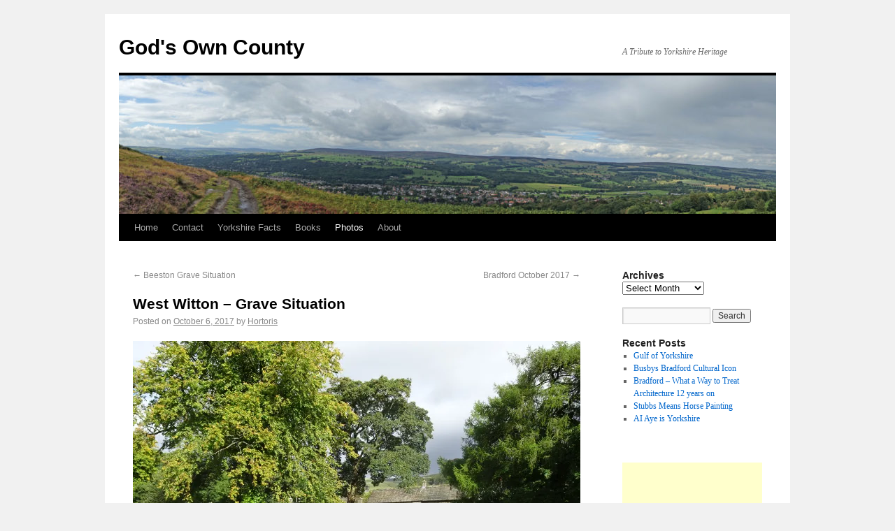

--- FILE ---
content_type: text/html; charset=UTF-8
request_url: https://www.godsowncounty.co.uk/photos/west-witton-grave-situation/
body_size: 11451
content:
<!DOCTYPE html>
<html lang="en-US">
<head>
<meta charset="UTF-8" />
<title>West Witton - Grave Situation - God&#039;s Own CountyGod&#039;s Own County</title>
<link rel="profile" href="https://gmpg.org/xfn/11" />
<link rel="stylesheet" type="text/css" media="all" href="https://www.godsowncounty.co.uk/wp-content/themes/twentyten/style.css" />
<link rel="pingback" href="https://www.godsowncounty.co.uk/xmlrpc.php" />
<style id="jetpack-boost-critical-css">@media all{a,body,div,em,form,h1,h2,h3,html,img,ins,label,li,p,span,strong,ul{background:0 0;border:0;margin:0;padding:0;vertical-align:baseline}body{line-height:1}h1,h2,h3{clear:both;font-weight:400}ul{list-style:none}a img{border:none}#container{float:left;margin:0-240px 0 0;width:100%}#content{margin:0 280px 0 20px}#primary{float:right;overflow:hidden;width:220px}body,input{font-family:Georgia,"Bitstream Charter",serif}#access .menu,#site-title,.entry-meta,.entry-title,.entry-utility,.navigation,.widget-title{font-family:"Helvetica Neue",Arial,Helvetica,"Nimbus Sans L",sans-serif}input[type=submit]{font-family:"Helvetica Neue",Arial,Helvetica,"Nimbus Sans L",sans-serif}#access .menu-header,#branding,#main,#wrapper{margin:0 auto;width:940px}#wrapper{background:#fff;margin-top:20px;padding:0 20px}body{background:#f1f1f1}body,input{color:#666;font-size:12px;line-height:18px}p{margin-bottom:18px}ul{list-style:square;margin:0 0 18px 1.5em}ul ul{margin-bottom:0}strong{font-weight:700}em{font-style:italic}ins{background:#ffc;text-decoration:none}input[type=text]{background:#f9f9f9;border:1px solid #ccc;box-shadow:inset 1px 1px 1px rgba(0,0,0,.1);-moz-box-shadow:inset 1px 1px 1px rgba(0,0,0,.1);-webkit-box-shadow:inset 1px 1px 1px rgba(0,0,0,.1);padding:2px}a:link{color:#06c}.screen-reader-text{position:absolute;left:-9000px}#header{padding:30px 0 0 0}#site-title{float:left;font-size:30px;line-height:36px;margin:0 0 18px 0;width:700px}#site-title a{color:#000;font-weight:700;text-decoration:none}#site-description{clear:right;float:right;font-style:italic;margin:15px 0 18px 0;width:220px}#branding img{border-top:4px solid #000;border-bottom:1px solid #000;display:block;float:left}#access{background:#000;display:block;float:left;margin:0 auto;width:940px}#access .menu-header{font-size:13px;margin-left:12px;width:928px}#access .menu-header ul{list-style:none;margin:0}#access .menu-header li{float:left;position:relative}#access a{color:#aaa;display:block;line-height:38px;padding:0 10px;text-decoration:none}#main{clear:both;overflow:hidden;padding:40px 0 0 0}#content{margin-bottom:36px}#content{color:#333;font-size:16px;line-height:24px}#content p{margin-bottom:24px}#content h1,#content h2{color:#000;line-height:1.5em;margin:0 0 20px 0}.hentry{margin:0 0 48px 0}.single .hentry{margin:0 0 36px 0}#content .entry-title{color:#000;font-size:21px;font-weight:700;line-height:1.3em;margin-bottom:0}.entry-meta{color:#888;font-size:12px}.entry-content{clear:both;padding:12px 0 0 0}.entry-utility{clear:both;color:#888;font-size:12px;line-height:18px}.entry-meta a,.entry-utility a{color:#888}img.size-full{max-width:100%;height:auto}.alignleft,img.alignleft{display:inline;float:left;margin-right:24px;margin-top:4px}.aligncenter,img.aligncenter{clear:both;display:block;margin-left:auto;margin-right:auto}img.aligncenter,img.alignleft{margin-bottom:12px}.navigation{color:#888;font-size:12px;line-height:18px;overflow:hidden}.navigation a:link{color:#888;text-decoration:none}.nav-previous{float:left;width:50%}.nav-next{float:right;text-align:right;width:50%}#nav-above{margin:0 0 18px 0}#nav-above{display:none}.single #nav-above{display:block}#nav-below{margin:-18px 0 0 0}#comments{clear:both}.nocomments{display:none}input[type=submit]{color:#333}.widget-area ul{list-style:none;margin-left:0}.widget-area ul ul{list-style:square;margin-left:1.3em}.widget-area select{max-width:100%}.widget_search #s{width:60%}.widget_search label{display:none}.widget-container{margin:0 0 18px 0}.widget-title{color:#222;font-weight:700}.widget-area a:link{text-decoration:none}#main .widget-area ul{margin-left:0;padding:0 20px 0 0}#main .widget-area ul ul{border:none;margin-left:1.3em;padding:0}#access,.entry-meta,.entry-utility,.navigation,.widget-area{-webkit-text-size-adjust:120%}#site-description{-webkit-text-size-adjust:none}}@media all{ul{box-sizing:border-box}.entry-content{counter-reset:footnotes}.aligncenter{clear:both}.screen-reader-text{border:0;clip-path:inset(50%);height:1px;margin:-1px;overflow:hidden;padding:0;position:absolute;width:1px;word-wrap:normal!important}html :where(img[class*=wp-image-]){height:auto;max-width:100%}}</style><meta name='robots' content='index, follow, max-image-preview:large, max-snippet:-1, max-video-preview:-1' />

	<!-- This site is optimized with the Yoast SEO plugin v26.5 - https://yoast.com/wordpress/plugins/seo/ -->
	<link rel="canonical" href="https://www.godsowncounty.co.uk/photos/west-witton-grave-situation/" />
	<meta property="og:locale" content="en_US" />
	<meta property="og:type" content="article" />
	<meta property="og:title" content="West Witton - Grave Situation - God&#039;s Own County" />
	<meta property="og:description" content="Below is the church of St Batholomew in West Witton where the churchyard (above) was consecrated in 1752. The majority of the grave stones follow a dales tradition of using uncarved local stone as  markers or memorial. When shown together &hellip; Continue reading &rarr;" />
	<meta property="og:url" content="https://www.godsowncounty.co.uk/photos/west-witton-grave-situation/" />
	<meta property="og:site_name" content="God&#039;s Own County" />
	<meta property="article:published_time" content="2017-10-06T18:28:07+00:00" />
	<meta property="og:image" content="http://www.godsowncounty.co.uk/wp-content/uploads/2017/10/graves-013.jpg" />
	<meta name="author" content="Hortoris" />
	<meta name="twitter:card" content="summary_large_image" />
	<meta name="twitter:label1" content="Written by" />
	<meta name="twitter:data1" content="Hortoris" />
	<script data-jetpack-boost="ignore" type="application/ld+json" class="yoast-schema-graph">{"@context":"https://schema.org","@graph":[{"@type":"WebPage","@id":"https://www.godsowncounty.co.uk/photos/west-witton-grave-situation/","url":"https://www.godsowncounty.co.uk/photos/west-witton-grave-situation/","name":"West Witton - Grave Situation - God&#039;s Own County","isPartOf":{"@id":"https://www.godsowncounty.co.uk/#website"},"primaryImageOfPage":{"@id":"https://www.godsowncounty.co.uk/photos/west-witton-grave-situation/#primaryimage"},"image":{"@id":"https://www.godsowncounty.co.uk/photos/west-witton-grave-situation/#primaryimage"},"thumbnailUrl":"http://www.godsowncounty.co.uk/wp-content/uploads/2017/10/graves-013.jpg","datePublished":"2017-10-06T18:28:07+00:00","author":{"@id":"https://www.godsowncounty.co.uk/#/schema/person/60f1cdd46c9d79d38e61f08f5e26d0e8"},"breadcrumb":{"@id":"https://www.godsowncounty.co.uk/photos/west-witton-grave-situation/#breadcrumb"},"inLanguage":"en-US","potentialAction":[{"@type":"ReadAction","target":["https://www.godsowncounty.co.uk/photos/west-witton-grave-situation/"]}]},{"@type":"ImageObject","inLanguage":"en-US","@id":"https://www.godsowncounty.co.uk/photos/west-witton-grave-situation/#primaryimage","url":"https://i0.wp.com/www.godsowncounty.co.uk/wp-content/uploads/2017/10/graves-013.jpg?fit=2592%2C1944&ssl=1","contentUrl":"https://i0.wp.com/www.godsowncounty.co.uk/wp-content/uploads/2017/10/graves-013.jpg?fit=2592%2C1944&ssl=1","width":2592,"height":1944},{"@type":"BreadcrumbList","@id":"https://www.godsowncounty.co.uk/photos/west-witton-grave-situation/#breadcrumb","itemListElement":[{"@type":"ListItem","position":1,"name":"Home","item":"https://www.godsowncounty.co.uk/"},{"@type":"ListItem","position":2,"name":"West Witton &#8211; Grave Situation"}]},{"@type":"WebSite","@id":"https://www.godsowncounty.co.uk/#website","url":"https://www.godsowncounty.co.uk/","name":"God&#039;s Own County","description":"A Tribute to Yorkshire Heritage","potentialAction":[{"@type":"SearchAction","target":{"@type":"EntryPoint","urlTemplate":"https://www.godsowncounty.co.uk/?s={search_term_string}"},"query-input":{"@type":"PropertyValueSpecification","valueRequired":true,"valueName":"search_term_string"}}],"inLanguage":"en-US"},{"@type":"Person","@id":"https://www.godsowncounty.co.uk/#/schema/person/60f1cdd46c9d79d38e61f08f5e26d0e8","name":"Hortoris","image":{"@type":"ImageObject","inLanguage":"en-US","@id":"https://www.godsowncounty.co.uk/#/schema/person/image/","url":"https://secure.gravatar.com/avatar/92abe885ad36305ca0c32aed10eaf0db11afe2b219aa321008fea43b8b4f6bfd?s=96&d=blank&r=g","contentUrl":"https://secure.gravatar.com/avatar/92abe885ad36305ca0c32aed10eaf0db11afe2b219aa321008fea43b8b4f6bfd?s=96&d=blank&r=g","caption":"Hortoris"},"url":"https://www.godsowncounty.co.uk/author/brian/"}]}</script>
	<!-- / Yoast SEO plugin. -->


<link rel='preconnect' href='//i0.wp.com' />
<link rel="alternate" type="application/rss+xml" title="God&#039;s Own County &raquo; Feed" href="https://www.godsowncounty.co.uk/feed/" />
<link rel="alternate" type="application/rss+xml" title="God&#039;s Own County &raquo; Comments Feed" href="https://www.godsowncounty.co.uk/comments/feed/" />
<link rel="alternate" type="application/rss+xml" title="God&#039;s Own County &raquo; West Witton &#8211; Grave Situation Comments Feed" href="https://www.godsowncounty.co.uk/photos/west-witton-grave-situation/feed/" />
<link rel="alternate" title="oEmbed (JSON)" type="application/json+oembed" href="https://www.godsowncounty.co.uk/wp-json/oembed/1.0/embed?url=https%3A%2F%2Fwww.godsowncounty.co.uk%2Fphotos%2Fwest-witton-grave-situation%2F" />
<link rel="alternate" title="oEmbed (XML)" type="text/xml+oembed" href="https://www.godsowncounty.co.uk/wp-json/oembed/1.0/embed?url=https%3A%2F%2Fwww.godsowncounty.co.uk%2Fphotos%2Fwest-witton-grave-situation%2F&#038;format=xml" />
<style id='wp-img-auto-sizes-contain-inline-css' type='text/css'>
img:is([sizes=auto i],[sizes^="auto," i]){contain-intrinsic-size:3000px 1500px}
/*# sourceURL=wp-img-auto-sizes-contain-inline-css */
</style>
<style id='wp-emoji-styles-inline-css' type='text/css'>

	img.wp-smiley, img.emoji {
		display: inline !important;
		border: none !important;
		box-shadow: none !important;
		height: 1em !important;
		width: 1em !important;
		margin: 0 0.07em !important;
		vertical-align: -0.1em !important;
		background: none !important;
		padding: 0 !important;
	}
/*# sourceURL=wp-emoji-styles-inline-css */
</style>
<style id='wp-block-library-inline-css' type='text/css'>
:root{--wp-block-synced-color:#7a00df;--wp-block-synced-color--rgb:122,0,223;--wp-bound-block-color:var(--wp-block-synced-color);--wp-editor-canvas-background:#ddd;--wp-admin-theme-color:#007cba;--wp-admin-theme-color--rgb:0,124,186;--wp-admin-theme-color-darker-10:#006ba1;--wp-admin-theme-color-darker-10--rgb:0,107,160.5;--wp-admin-theme-color-darker-20:#005a87;--wp-admin-theme-color-darker-20--rgb:0,90,135;--wp-admin-border-width-focus:2px}@media (min-resolution:192dpi){:root{--wp-admin-border-width-focus:1.5px}}.wp-element-button{cursor:pointer}:root .has-very-light-gray-background-color{background-color:#eee}:root .has-very-dark-gray-background-color{background-color:#313131}:root .has-very-light-gray-color{color:#eee}:root .has-very-dark-gray-color{color:#313131}:root .has-vivid-green-cyan-to-vivid-cyan-blue-gradient-background{background:linear-gradient(135deg,#00d084,#0693e3)}:root .has-purple-crush-gradient-background{background:linear-gradient(135deg,#34e2e4,#4721fb 50%,#ab1dfe)}:root .has-hazy-dawn-gradient-background{background:linear-gradient(135deg,#faaca8,#dad0ec)}:root .has-subdued-olive-gradient-background{background:linear-gradient(135deg,#fafae1,#67a671)}:root .has-atomic-cream-gradient-background{background:linear-gradient(135deg,#fdd79a,#004a59)}:root .has-nightshade-gradient-background{background:linear-gradient(135deg,#330968,#31cdcf)}:root .has-midnight-gradient-background{background:linear-gradient(135deg,#020381,#2874fc)}:root{--wp--preset--font-size--normal:16px;--wp--preset--font-size--huge:42px}.has-regular-font-size{font-size:1em}.has-larger-font-size{font-size:2.625em}.has-normal-font-size{font-size:var(--wp--preset--font-size--normal)}.has-huge-font-size{font-size:var(--wp--preset--font-size--huge)}.has-text-align-center{text-align:center}.has-text-align-left{text-align:left}.has-text-align-right{text-align:right}.has-fit-text{white-space:nowrap!important}#end-resizable-editor-section{display:none}.aligncenter{clear:both}.items-justified-left{justify-content:flex-start}.items-justified-center{justify-content:center}.items-justified-right{justify-content:flex-end}.items-justified-space-between{justify-content:space-between}.screen-reader-text{border:0;clip-path:inset(50%);height:1px;margin:-1px;overflow:hidden;padding:0;position:absolute;width:1px;word-wrap:normal!important}.screen-reader-text:focus{background-color:#ddd;clip-path:none;color:#444;display:block;font-size:1em;height:auto;left:5px;line-height:normal;padding:15px 23px 14px;text-decoration:none;top:5px;width:auto;z-index:100000}html :where(.has-border-color){border-style:solid}html :where([style*=border-top-color]){border-top-style:solid}html :where([style*=border-right-color]){border-right-style:solid}html :where([style*=border-bottom-color]){border-bottom-style:solid}html :where([style*=border-left-color]){border-left-style:solid}html :where([style*=border-width]){border-style:solid}html :where([style*=border-top-width]){border-top-style:solid}html :where([style*=border-right-width]){border-right-style:solid}html :where([style*=border-bottom-width]){border-bottom-style:solid}html :where([style*=border-left-width]){border-left-style:solid}html :where(img[class*=wp-image-]){height:auto;max-width:100%}:where(figure){margin:0 0 1em}html :where(.is-position-sticky){--wp-admin--admin-bar--position-offset:var(--wp-admin--admin-bar--height,0px)}@media screen and (max-width:600px){html :where(.is-position-sticky){--wp-admin--admin-bar--position-offset:0px}}

/*# sourceURL=wp-block-library-inline-css */
</style><style id='global-styles-inline-css' type='text/css'>
:root{--wp--preset--aspect-ratio--square: 1;--wp--preset--aspect-ratio--4-3: 4/3;--wp--preset--aspect-ratio--3-4: 3/4;--wp--preset--aspect-ratio--3-2: 3/2;--wp--preset--aspect-ratio--2-3: 2/3;--wp--preset--aspect-ratio--16-9: 16/9;--wp--preset--aspect-ratio--9-16: 9/16;--wp--preset--color--black: #000000;--wp--preset--color--cyan-bluish-gray: #abb8c3;--wp--preset--color--white: #ffffff;--wp--preset--color--pale-pink: #f78da7;--wp--preset--color--vivid-red: #cf2e2e;--wp--preset--color--luminous-vivid-orange: #ff6900;--wp--preset--color--luminous-vivid-amber: #fcb900;--wp--preset--color--light-green-cyan: #7bdcb5;--wp--preset--color--vivid-green-cyan: #00d084;--wp--preset--color--pale-cyan-blue: #8ed1fc;--wp--preset--color--vivid-cyan-blue: #0693e3;--wp--preset--color--vivid-purple: #9b51e0;--wp--preset--gradient--vivid-cyan-blue-to-vivid-purple: linear-gradient(135deg,rgb(6,147,227) 0%,rgb(155,81,224) 100%);--wp--preset--gradient--light-green-cyan-to-vivid-green-cyan: linear-gradient(135deg,rgb(122,220,180) 0%,rgb(0,208,130) 100%);--wp--preset--gradient--luminous-vivid-amber-to-luminous-vivid-orange: linear-gradient(135deg,rgb(252,185,0) 0%,rgb(255,105,0) 100%);--wp--preset--gradient--luminous-vivid-orange-to-vivid-red: linear-gradient(135deg,rgb(255,105,0) 0%,rgb(207,46,46) 100%);--wp--preset--gradient--very-light-gray-to-cyan-bluish-gray: linear-gradient(135deg,rgb(238,238,238) 0%,rgb(169,184,195) 100%);--wp--preset--gradient--cool-to-warm-spectrum: linear-gradient(135deg,rgb(74,234,220) 0%,rgb(151,120,209) 20%,rgb(207,42,186) 40%,rgb(238,44,130) 60%,rgb(251,105,98) 80%,rgb(254,248,76) 100%);--wp--preset--gradient--blush-light-purple: linear-gradient(135deg,rgb(255,206,236) 0%,rgb(152,150,240) 100%);--wp--preset--gradient--blush-bordeaux: linear-gradient(135deg,rgb(254,205,165) 0%,rgb(254,45,45) 50%,rgb(107,0,62) 100%);--wp--preset--gradient--luminous-dusk: linear-gradient(135deg,rgb(255,203,112) 0%,rgb(199,81,192) 50%,rgb(65,88,208) 100%);--wp--preset--gradient--pale-ocean: linear-gradient(135deg,rgb(255,245,203) 0%,rgb(182,227,212) 50%,rgb(51,167,181) 100%);--wp--preset--gradient--electric-grass: linear-gradient(135deg,rgb(202,248,128) 0%,rgb(113,206,126) 100%);--wp--preset--gradient--midnight: linear-gradient(135deg,rgb(2,3,129) 0%,rgb(40,116,252) 100%);--wp--preset--font-size--small: 13px;--wp--preset--font-size--medium: 20px;--wp--preset--font-size--large: 36px;--wp--preset--font-size--x-large: 42px;--wp--preset--spacing--20: 0.44rem;--wp--preset--spacing--30: 0.67rem;--wp--preset--spacing--40: 1rem;--wp--preset--spacing--50: 1.5rem;--wp--preset--spacing--60: 2.25rem;--wp--preset--spacing--70: 3.38rem;--wp--preset--spacing--80: 5.06rem;--wp--preset--shadow--natural: 6px 6px 9px rgba(0, 0, 0, 0.2);--wp--preset--shadow--deep: 12px 12px 50px rgba(0, 0, 0, 0.4);--wp--preset--shadow--sharp: 6px 6px 0px rgba(0, 0, 0, 0.2);--wp--preset--shadow--outlined: 6px 6px 0px -3px rgb(255, 255, 255), 6px 6px rgb(0, 0, 0);--wp--preset--shadow--crisp: 6px 6px 0px rgb(0, 0, 0);}:where(.is-layout-flex){gap: 0.5em;}:where(.is-layout-grid){gap: 0.5em;}body .is-layout-flex{display: flex;}.is-layout-flex{flex-wrap: wrap;align-items: center;}.is-layout-flex > :is(*, div){margin: 0;}body .is-layout-grid{display: grid;}.is-layout-grid > :is(*, div){margin: 0;}:where(.wp-block-columns.is-layout-flex){gap: 2em;}:where(.wp-block-columns.is-layout-grid){gap: 2em;}:where(.wp-block-post-template.is-layout-flex){gap: 1.25em;}:where(.wp-block-post-template.is-layout-grid){gap: 1.25em;}.has-black-color{color: var(--wp--preset--color--black) !important;}.has-cyan-bluish-gray-color{color: var(--wp--preset--color--cyan-bluish-gray) !important;}.has-white-color{color: var(--wp--preset--color--white) !important;}.has-pale-pink-color{color: var(--wp--preset--color--pale-pink) !important;}.has-vivid-red-color{color: var(--wp--preset--color--vivid-red) !important;}.has-luminous-vivid-orange-color{color: var(--wp--preset--color--luminous-vivid-orange) !important;}.has-luminous-vivid-amber-color{color: var(--wp--preset--color--luminous-vivid-amber) !important;}.has-light-green-cyan-color{color: var(--wp--preset--color--light-green-cyan) !important;}.has-vivid-green-cyan-color{color: var(--wp--preset--color--vivid-green-cyan) !important;}.has-pale-cyan-blue-color{color: var(--wp--preset--color--pale-cyan-blue) !important;}.has-vivid-cyan-blue-color{color: var(--wp--preset--color--vivid-cyan-blue) !important;}.has-vivid-purple-color{color: var(--wp--preset--color--vivid-purple) !important;}.has-black-background-color{background-color: var(--wp--preset--color--black) !important;}.has-cyan-bluish-gray-background-color{background-color: var(--wp--preset--color--cyan-bluish-gray) !important;}.has-white-background-color{background-color: var(--wp--preset--color--white) !important;}.has-pale-pink-background-color{background-color: var(--wp--preset--color--pale-pink) !important;}.has-vivid-red-background-color{background-color: var(--wp--preset--color--vivid-red) !important;}.has-luminous-vivid-orange-background-color{background-color: var(--wp--preset--color--luminous-vivid-orange) !important;}.has-luminous-vivid-amber-background-color{background-color: var(--wp--preset--color--luminous-vivid-amber) !important;}.has-light-green-cyan-background-color{background-color: var(--wp--preset--color--light-green-cyan) !important;}.has-vivid-green-cyan-background-color{background-color: var(--wp--preset--color--vivid-green-cyan) !important;}.has-pale-cyan-blue-background-color{background-color: var(--wp--preset--color--pale-cyan-blue) !important;}.has-vivid-cyan-blue-background-color{background-color: var(--wp--preset--color--vivid-cyan-blue) !important;}.has-vivid-purple-background-color{background-color: var(--wp--preset--color--vivid-purple) !important;}.has-black-border-color{border-color: var(--wp--preset--color--black) !important;}.has-cyan-bluish-gray-border-color{border-color: var(--wp--preset--color--cyan-bluish-gray) !important;}.has-white-border-color{border-color: var(--wp--preset--color--white) !important;}.has-pale-pink-border-color{border-color: var(--wp--preset--color--pale-pink) !important;}.has-vivid-red-border-color{border-color: var(--wp--preset--color--vivid-red) !important;}.has-luminous-vivid-orange-border-color{border-color: var(--wp--preset--color--luminous-vivid-orange) !important;}.has-luminous-vivid-amber-border-color{border-color: var(--wp--preset--color--luminous-vivid-amber) !important;}.has-light-green-cyan-border-color{border-color: var(--wp--preset--color--light-green-cyan) !important;}.has-vivid-green-cyan-border-color{border-color: var(--wp--preset--color--vivid-green-cyan) !important;}.has-pale-cyan-blue-border-color{border-color: var(--wp--preset--color--pale-cyan-blue) !important;}.has-vivid-cyan-blue-border-color{border-color: var(--wp--preset--color--vivid-cyan-blue) !important;}.has-vivid-purple-border-color{border-color: var(--wp--preset--color--vivid-purple) !important;}.has-vivid-cyan-blue-to-vivid-purple-gradient-background{background: var(--wp--preset--gradient--vivid-cyan-blue-to-vivid-purple) !important;}.has-light-green-cyan-to-vivid-green-cyan-gradient-background{background: var(--wp--preset--gradient--light-green-cyan-to-vivid-green-cyan) !important;}.has-luminous-vivid-amber-to-luminous-vivid-orange-gradient-background{background: var(--wp--preset--gradient--luminous-vivid-amber-to-luminous-vivid-orange) !important;}.has-luminous-vivid-orange-to-vivid-red-gradient-background{background: var(--wp--preset--gradient--luminous-vivid-orange-to-vivid-red) !important;}.has-very-light-gray-to-cyan-bluish-gray-gradient-background{background: var(--wp--preset--gradient--very-light-gray-to-cyan-bluish-gray) !important;}.has-cool-to-warm-spectrum-gradient-background{background: var(--wp--preset--gradient--cool-to-warm-spectrum) !important;}.has-blush-light-purple-gradient-background{background: var(--wp--preset--gradient--blush-light-purple) !important;}.has-blush-bordeaux-gradient-background{background: var(--wp--preset--gradient--blush-bordeaux) !important;}.has-luminous-dusk-gradient-background{background: var(--wp--preset--gradient--luminous-dusk) !important;}.has-pale-ocean-gradient-background{background: var(--wp--preset--gradient--pale-ocean) !important;}.has-electric-grass-gradient-background{background: var(--wp--preset--gradient--electric-grass) !important;}.has-midnight-gradient-background{background: var(--wp--preset--gradient--midnight) !important;}.has-small-font-size{font-size: var(--wp--preset--font-size--small) !important;}.has-medium-font-size{font-size: var(--wp--preset--font-size--medium) !important;}.has-large-font-size{font-size: var(--wp--preset--font-size--large) !important;}.has-x-large-font-size{font-size: var(--wp--preset--font-size--x-large) !important;}
/*# sourceURL=global-styles-inline-css */
</style>

<style id='classic-theme-styles-inline-css' type='text/css'>
/*! This file is auto-generated */
.wp-block-button__link{color:#fff;background-color:#32373c;border-radius:9999px;box-shadow:none;text-decoration:none;padding:calc(.667em + 2px) calc(1.333em + 2px);font-size:1.125em}.wp-block-file__button{background:#32373c;color:#fff;text-decoration:none}
/*# sourceURL=/wp-includes/css/classic-themes.min.css */
</style>
<link rel="https://api.w.org/" href="https://www.godsowncounty.co.uk/wp-json/" /><link rel="alternate" title="JSON" type="application/json" href="https://www.godsowncounty.co.uk/wp-json/wp/v2/posts/6988" /><link rel="EditURI" type="application/rsd+xml" title="RSD" href="https://www.godsowncounty.co.uk/xmlrpc.php?rsd" />
<meta name="generator" content="WordPress 6.9" />
<link rel='shortlink' href='https://www.godsowncounty.co.uk/?p=6988' />
		
		</head>

<body class="wp-singular post-template-default single single-post postid-6988 single-format-standard wp-theme-twentyten">
<div id="wrapper" class="hfeed">
	<div id="header">
		<div id="masthead">
			<div id="branding" role="banner">
								<div id="site-title">
					<span>
						<a href="https://www.godsowncounty.co.uk/" title="God&#039;s Own County" rel="home">God&#039;s Own County</a>
					</span>
				</div>
				<div id="site-description">A Tribute to Yorkshire Heritage</div>

										<img src="https://www.godsowncounty.co.uk/wp-content/uploads/2020/03/cropped-cow-and-calf-2.jpg" width="940" height="198" alt="" />
								</div><!-- #branding -->

			<div id="access" role="navigation">
			  				<div class="skip-link screen-reader-text"><a href="#content" title="Skip to content">Skip to content</a></div>
								<div class="menu-header"><ul id="menu-menu-1" class="menu"><li id="menu-item-5670" class="menu-item menu-item-type-custom menu-item-object-custom menu-item-home menu-item-5670"><a href="https://www.godsowncounty.co.uk/">Home</a></li>
<li id="menu-item-5671" class="menu-item menu-item-type-post_type menu-item-object-page menu-item-5671"><a href="https://www.godsowncounty.co.uk/contact/">Contact</a></li>
<li id="menu-item-5680" class="menu-item menu-item-type-taxonomy menu-item-object-category menu-item-5680"><a href="https://www.godsowncounty.co.uk/category/yorkshire-cities/">Yorkshire Facts</a></li>
<li id="menu-item-5681" class="menu-item menu-item-type-taxonomy menu-item-object-category menu-item-5681"><a href="https://www.godsowncounty.co.uk/category/books-literary-work/">Books</a></li>
<li id="menu-item-5682" class="menu-item menu-item-type-taxonomy menu-item-object-category current-post-ancestor current-menu-parent current-post-parent menu-item-5682"><a href="https://www.godsowncounty.co.uk/category/photos/">Photos</a></li>
<li id="menu-item-5672" class="menu-item menu-item-type-post_type menu-item-object-page current-post-parent menu-item-5672"><a href="https://www.godsowncounty.co.uk/about/">About</a></li>
</ul></div>			</div><!-- #access -->
		</div><!-- #masthead -->
	</div><!-- #header -->

	<div id="main">

		<div id="container">
			<div id="content" role="main">

			

				<div id="nav-above" class="navigation">
					<div class="nav-previous"><a href="https://www.godsowncounty.co.uk/uncategorized/beeston-grave-situation/" rel="prev"><span class="meta-nav">&larr;</span> Beeston Grave Situation</a></div>
					<div class="nav-next"><a href="https://www.godsowncounty.co.uk/photos/6999/" rel="next">Bradford October 2017 <span class="meta-nav">&rarr;</span></a></div>
				</div><!-- #nav-above -->

				<div id="post-6988" class="post-6988 post type-post status-publish format-standard hentry category-photos category-yorkshire-dales">
					<h1 class="entry-title">West Witton &#8211; Grave Situation</h1>

					<div class="entry-meta">
						<span class="meta-prep meta-prep-author">Posted on</span> <a href="https://www.godsowncounty.co.uk/photos/west-witton-grave-situation/" title="6:28 pm" rel="bookmark"><span class="entry-date">October 6, 2017</span></a> <span class="meta-sep">by</span> <span class="author vcard"><a class="url fn n" href="https://www.godsowncounty.co.uk/author/brian/" title="View all posts by Hortoris">Hortoris</a></span>					</div><!-- .entry-meta -->

					<div class="entry-content">
						<p><img data-recalc-dims="1" fetchpriority="high" decoding="async" class="alignleft size-full wp-image-6992" src="https://i0.wp.com/www.godsowncounty.co.uk/wp-content/uploads/2017/10/graves-013.jpg?resize=640%2C480" alt="" width="640" height="480" srcset="https://i0.wp.com/www.godsowncounty.co.uk/wp-content/uploads/2017/10/graves-013.jpg?w=2592&amp;ssl=1 2592w, https://i0.wp.com/www.godsowncounty.co.uk/wp-content/uploads/2017/10/graves-013.jpg?resize=150%2C113&amp;ssl=1 150w, https://i0.wp.com/www.godsowncounty.co.uk/wp-content/uploads/2017/10/graves-013.jpg?resize=500%2C375&amp;ssl=1 500w, https://i0.wp.com/www.godsowncounty.co.uk/wp-content/uploads/2017/10/graves-013.jpg?resize=640%2C480&amp;ssl=1 640w, https://i0.wp.com/www.godsowncounty.co.uk/wp-content/uploads/2017/10/graves-013.jpg?w=1280 1280w, https://i0.wp.com/www.godsowncounty.co.uk/wp-content/uploads/2017/10/graves-013.jpg?w=1920 1920w" sizes="(max-width: 640px) 100vw, 640px" /><br />
Below is the church of St Batholomew in West Witton where the churchyard (above) was consecrated in 1752.<br />
<img data-recalc-dims="1" decoding="async" class="alignleft size-full wp-image-6990" src="https://i0.wp.com/www.godsowncounty.co.uk/wp-content/uploads/2017/10/graves-018.jpg?resize=640%2C480" alt="" width="640" height="480" srcset="https://i0.wp.com/www.godsowncounty.co.uk/wp-content/uploads/2017/10/graves-018.jpg?w=2592&amp;ssl=1 2592w, https://i0.wp.com/www.godsowncounty.co.uk/wp-content/uploads/2017/10/graves-018.jpg?resize=150%2C113&amp;ssl=1 150w, https://i0.wp.com/www.godsowncounty.co.uk/wp-content/uploads/2017/10/graves-018.jpg?resize=500%2C375&amp;ssl=1 500w, https://i0.wp.com/www.godsowncounty.co.uk/wp-content/uploads/2017/10/graves-018.jpg?resize=640%2C480&amp;ssl=1 640w, https://i0.wp.com/www.godsowncounty.co.uk/wp-content/uploads/2017/10/graves-018.jpg?w=1280 1280w, https://i0.wp.com/www.godsowncounty.co.uk/wp-content/uploads/2017/10/graves-018.jpg?w=1920 1920w" sizes="(max-width: 640px) 100vw, 640px" /><br />
The majority of the grave stones follow a dales tradition of using uncarved local stone as  markers or memorial.</p>
<p><img data-recalc-dims="1" decoding="async" class="alignleft size-full wp-image-6994" src="https://i0.wp.com/www.godsowncounty.co.uk/wp-content/uploads/2017/10/graves-014-1.jpg?resize=640%2C480" alt="" width="640" height="480" srcset="https://i0.wp.com/www.godsowncounty.co.uk/wp-content/uploads/2017/10/graves-014-1.jpg?w=2592&amp;ssl=1 2592w, https://i0.wp.com/www.godsowncounty.co.uk/wp-content/uploads/2017/10/graves-014-1.jpg?resize=150%2C113&amp;ssl=1 150w, https://i0.wp.com/www.godsowncounty.co.uk/wp-content/uploads/2017/10/graves-014-1.jpg?resize=500%2C375&amp;ssl=1 500w, https://i0.wp.com/www.godsowncounty.co.uk/wp-content/uploads/2017/10/graves-014-1.jpg?resize=640%2C480&amp;ssl=1 640w, https://i0.wp.com/www.godsowncounty.co.uk/wp-content/uploads/2017/10/graves-014-1.jpg?w=1280 1280w, https://i0.wp.com/www.godsowncounty.co.uk/wp-content/uploads/2017/10/graves-014-1.jpg?w=1920 1920w" sizes="(max-width: 640px) 100vw, 640px" /></p>
<p>When shown together these numerous limestone markers give testament to times and people gone by make an impressive display.<br />
<img data-recalc-dims="1" loading="lazy" decoding="async" class="alignleft size-full wp-image-6991" src="https://i0.wp.com/www.godsowncounty.co.uk/wp-content/uploads/2017/10/graves-022.jpg?resize=640%2C853" alt="" width="640" height="853" srcset="https://i0.wp.com/www.godsowncounty.co.uk/wp-content/uploads/2017/10/graves-022.jpg?w=1944&amp;ssl=1 1944w, https://i0.wp.com/www.godsowncounty.co.uk/wp-content/uploads/2017/10/graves-022.jpg?resize=113%2C150&amp;ssl=1 113w, https://i0.wp.com/www.godsowncounty.co.uk/wp-content/uploads/2017/10/graves-022.jpg?resize=375%2C500&amp;ssl=1 375w, https://i0.wp.com/www.godsowncounty.co.uk/wp-content/uploads/2017/10/graves-022.jpg?resize=480%2C640&amp;ssl=1 480w, https://i0.wp.com/www.godsowncounty.co.uk/wp-content/uploads/2017/10/graves-022.jpg?w=1280 1280w" sizes="auto, (max-width: 640px) 100vw, 640px" /></p>
<p>The church contains this Victorian stained glass, a carved  stone Saxon cross now on display above the pulpit and a traditional lychgate.<em>(below)</em></p>
<p><img data-recalc-dims="1" loading="lazy" decoding="async" class="alignleft size-full wp-image-6996" src="https://i0.wp.com/www.godsowncounty.co.uk/wp-content/uploads/2017/10/graves-007.jpg?resize=640%2C480" alt="" width="640" height="480" srcset="https://i0.wp.com/www.godsowncounty.co.uk/wp-content/uploads/2017/10/graves-007.jpg?w=2592&amp;ssl=1 2592w, https://i0.wp.com/www.godsowncounty.co.uk/wp-content/uploads/2017/10/graves-007.jpg?resize=150%2C113&amp;ssl=1 150w, https://i0.wp.com/www.godsowncounty.co.uk/wp-content/uploads/2017/10/graves-007.jpg?resize=500%2C375&amp;ssl=1 500w, https://i0.wp.com/www.godsowncounty.co.uk/wp-content/uploads/2017/10/graves-007.jpg?resize=640%2C480&amp;ssl=1 640w, https://i0.wp.com/www.godsowncounty.co.uk/wp-content/uploads/2017/10/graves-007.jpg?w=1280 1280w, https://i0.wp.com/www.godsowncounty.co.uk/wp-content/uploads/2017/10/graves-007.jpg?w=1920 1920w" sizes="auto, (max-width: 640px) 100vw, 640px" /><br />
A tribute to the local district nurse<br />
<img data-recalc-dims="1" loading="lazy" decoding="async" class="alignleft size-full wp-image-6989" src="https://i0.wp.com/www.godsowncounty.co.uk/wp-content/uploads/2017/10/graves-015.jpg?resize=640%2C480" alt="" width="640" height="480" srcset="https://i0.wp.com/www.godsowncounty.co.uk/wp-content/uploads/2017/10/graves-015.jpg?w=2592&amp;ssl=1 2592w, https://i0.wp.com/www.godsowncounty.co.uk/wp-content/uploads/2017/10/graves-015.jpg?resize=150%2C113&amp;ssl=1 150w, https://i0.wp.com/www.godsowncounty.co.uk/wp-content/uploads/2017/10/graves-015.jpg?resize=500%2C375&amp;ssl=1 500w, https://i0.wp.com/www.godsowncounty.co.uk/wp-content/uploads/2017/10/graves-015.jpg?resize=640%2C480&amp;ssl=1 640w, https://i0.wp.com/www.godsowncounty.co.uk/wp-content/uploads/2017/10/graves-015.jpg?w=1280 1280w, https://i0.wp.com/www.godsowncounty.co.uk/wp-content/uploads/2017/10/graves-015.jpg?w=1920 1920w" sizes="auto, (max-width: 640px) 100vw, 640px" /></p>
											</div><!-- .entry-content -->


					<div class="entry-utility">
						This entry was posted in <a href="https://www.godsowncounty.co.uk/category/photos/" rel="category tag">Photos</a>, <a href="https://www.godsowncounty.co.uk/category/yorkshire-dales/" rel="category tag">Yorkshire Dales</a>. Bookmark the <a href="https://www.godsowncounty.co.uk/photos/west-witton-grave-situation/" title="Permalink to West Witton &#8211; Grave Situation" rel="bookmark">permalink</a>.											</div><!-- .entry-utility -->
				</div><!-- #post-## -->

				<div id="nav-below" class="navigation">
					<div class="nav-previous"><a href="https://www.godsowncounty.co.uk/uncategorized/beeston-grave-situation/" rel="prev"><span class="meta-nav">&larr;</span> Beeston Grave Situation</a></div>
					<div class="nav-next"><a href="https://www.godsowncounty.co.uk/photos/6999/" rel="next">Bradford October 2017 <span class="meta-nav">&rarr;</span></a></div>
				</div><!-- #nav-below -->

				
			<div id="comments">


			<h3 id="comments-title">2 Responses to <em>West Witton &#8211; Grave Situation</em></h3>


			<ol class="commentlist">
				<ul class="children">
</li><!-- #comment-## -->
</ul><!-- .children -->
</li><!-- #comment-## -->
			</ol>




</div><!-- #comments -->


			</div><!-- #content -->
		</div><!-- #container -->


		<div id="primary" class="widget-area" role="complementary">
			<ul class="xoxo">

<li id="archives-3" class="widget-container widget_archive"><h3 class="widget-title">Archives</h3>		<label class="screen-reader-text" for="archives-dropdown-3">Archives</label>
		<select id="archives-dropdown-3" name="archive-dropdown">
			
			<option value="">Select Month</option>
				<option value='https://www.godsowncounty.co.uk/2025/02/'> February 2025 </option>
	<option value='https://www.godsowncounty.co.uk/2025/01/'> January 2025 </option>
	<option value='https://www.godsowncounty.co.uk/2024/11/'> November 2024 </option>
	<option value='https://www.godsowncounty.co.uk/2024/10/'> October 2024 </option>
	<option value='https://www.godsowncounty.co.uk/2024/02/'> February 2024 </option>
	<option value='https://www.godsowncounty.co.uk/2024/01/'> January 2024 </option>
	<option value='https://www.godsowncounty.co.uk/2023/12/'> December 2023 </option>
	<option value='https://www.godsowncounty.co.uk/2023/04/'> April 2023 </option>
	<option value='https://www.godsowncounty.co.uk/2023/03/'> March 2023 </option>
	<option value='https://www.godsowncounty.co.uk/2023/02/'> February 2023 </option>
	<option value='https://www.godsowncounty.co.uk/2023/01/'> January 2023 </option>
	<option value='https://www.godsowncounty.co.uk/2022/08/'> August 2022 </option>
	<option value='https://www.godsowncounty.co.uk/2022/07/'> July 2022 </option>
	<option value='https://www.godsowncounty.co.uk/2022/02/'> February 2022 </option>
	<option value='https://www.godsowncounty.co.uk/2021/11/'> November 2021 </option>
	<option value='https://www.godsowncounty.co.uk/2021/07/'> July 2021 </option>
	<option value='https://www.godsowncounty.co.uk/2021/03/'> March 2021 </option>
	<option value='https://www.godsowncounty.co.uk/2021/02/'> February 2021 </option>
	<option value='https://www.godsowncounty.co.uk/2020/12/'> December 2020 </option>
	<option value='https://www.godsowncounty.co.uk/2020/11/'> November 2020 </option>
	<option value='https://www.godsowncounty.co.uk/2020/08/'> August 2020 </option>
	<option value='https://www.godsowncounty.co.uk/2020/07/'> July 2020 </option>
	<option value='https://www.godsowncounty.co.uk/2020/06/'> June 2020 </option>
	<option value='https://www.godsowncounty.co.uk/2020/05/'> May 2020 </option>
	<option value='https://www.godsowncounty.co.uk/2020/04/'> April 2020 </option>
	<option value='https://www.godsowncounty.co.uk/2020/03/'> March 2020 </option>
	<option value='https://www.godsowncounty.co.uk/2020/02/'> February 2020 </option>
	<option value='https://www.godsowncounty.co.uk/2019/10/'> October 2019 </option>
	<option value='https://www.godsowncounty.co.uk/2019/09/'> September 2019 </option>
	<option value='https://www.godsowncounty.co.uk/2019/06/'> June 2019 </option>
	<option value='https://www.godsowncounty.co.uk/2019/04/'> April 2019 </option>
	<option value='https://www.godsowncounty.co.uk/2019/01/'> January 2019 </option>
	<option value='https://www.godsowncounty.co.uk/2018/12/'> December 2018 </option>
	<option value='https://www.godsowncounty.co.uk/2018/11/'> November 2018 </option>
	<option value='https://www.godsowncounty.co.uk/2018/08/'> August 2018 </option>
	<option value='https://www.godsowncounty.co.uk/2018/07/'> July 2018 </option>
	<option value='https://www.godsowncounty.co.uk/2018/04/'> April 2018 </option>
	<option value='https://www.godsowncounty.co.uk/2018/03/'> March 2018 </option>
	<option value='https://www.godsowncounty.co.uk/2018/02/'> February 2018 </option>
	<option value='https://www.godsowncounty.co.uk/2018/01/'> January 2018 </option>
	<option value='https://www.godsowncounty.co.uk/2017/12/'> December 2017 </option>
	<option value='https://www.godsowncounty.co.uk/2017/11/'> November 2017 </option>
	<option value='https://www.godsowncounty.co.uk/2017/10/'> October 2017 </option>
	<option value='https://www.godsowncounty.co.uk/2017/08/'> August 2017 </option>
	<option value='https://www.godsowncounty.co.uk/2017/06/'> June 2017 </option>
	<option value='https://www.godsowncounty.co.uk/2017/05/'> May 2017 </option>
	<option value='https://www.godsowncounty.co.uk/2017/04/'> April 2017 </option>
	<option value='https://www.godsowncounty.co.uk/2017/03/'> March 2017 </option>
	<option value='https://www.godsowncounty.co.uk/2017/02/'> February 2017 </option>
	<option value='https://www.godsowncounty.co.uk/2017/01/'> January 2017 </option>
	<option value='https://www.godsowncounty.co.uk/2016/12/'> December 2016 </option>
	<option value='https://www.godsowncounty.co.uk/2016/11/'> November 2016 </option>
	<option value='https://www.godsowncounty.co.uk/2016/10/'> October 2016 </option>
	<option value='https://www.godsowncounty.co.uk/2016/09/'> September 2016 </option>
	<option value='https://www.godsowncounty.co.uk/2016/08/'> August 2016 </option>
	<option value='https://www.godsowncounty.co.uk/2016/07/'> July 2016 </option>
	<option value='https://www.godsowncounty.co.uk/2016/06/'> June 2016 </option>
	<option value='https://www.godsowncounty.co.uk/2016/05/'> May 2016 </option>
	<option value='https://www.godsowncounty.co.uk/2016/04/'> April 2016 </option>
	<option value='https://www.godsowncounty.co.uk/2016/03/'> March 2016 </option>
	<option value='https://www.godsowncounty.co.uk/2016/02/'> February 2016 </option>
	<option value='https://www.godsowncounty.co.uk/2016/01/'> January 2016 </option>
	<option value='https://www.godsowncounty.co.uk/2015/12/'> December 2015 </option>
	<option value='https://www.godsowncounty.co.uk/2015/11/'> November 2015 </option>
	<option value='https://www.godsowncounty.co.uk/2015/10/'> October 2015 </option>
	<option value='https://www.godsowncounty.co.uk/2015/09/'> September 2015 </option>
	<option value='https://www.godsowncounty.co.uk/2015/08/'> August 2015 </option>
	<option value='https://www.godsowncounty.co.uk/2015/07/'> July 2015 </option>
	<option value='https://www.godsowncounty.co.uk/2015/06/'> June 2015 </option>
	<option value='https://www.godsowncounty.co.uk/2015/05/'> May 2015 </option>
	<option value='https://www.godsowncounty.co.uk/2015/04/'> April 2015 </option>
	<option value='https://www.godsowncounty.co.uk/2014/09/'> September 2014 </option>
	<option value='https://www.godsowncounty.co.uk/2014/08/'> August 2014 </option>
	<option value='https://www.godsowncounty.co.uk/2014/07/'> July 2014 </option>
	<option value='https://www.godsowncounty.co.uk/2014/06/'> June 2014 </option>
	<option value='https://www.godsowncounty.co.uk/2014/04/'> April 2014 </option>
	<option value='https://www.godsowncounty.co.uk/2013/10/'> October 2013 </option>
	<option value='https://www.godsowncounty.co.uk/2012/11/'> November 2012 </option>
	<option value='https://www.godsowncounty.co.uk/2012/10/'> October 2012 </option>
	<option value='https://www.godsowncounty.co.uk/2012/09/'> September 2012 </option>
	<option value='https://www.godsowncounty.co.uk/2012/08/'> August 2012 </option>
	<option value='https://www.godsowncounty.co.uk/2012/07/'> July 2012 </option>
	<option value='https://www.godsowncounty.co.uk/2012/06/'> June 2012 </option>
	<option value='https://www.godsowncounty.co.uk/2012/05/'> May 2012 </option>
	<option value='https://www.godsowncounty.co.uk/2012/04/'> April 2012 </option>
	<option value='https://www.godsowncounty.co.uk/2012/03/'> March 2012 </option>
	<option value='https://www.godsowncounty.co.uk/2012/02/'> February 2012 </option>
	<option value='https://www.godsowncounty.co.uk/2012/01/'> January 2012 </option>
	<option value='https://www.godsowncounty.co.uk/2011/12/'> December 2011 </option>
	<option value='https://www.godsowncounty.co.uk/2011/10/'> October 2011 </option>
	<option value='https://www.godsowncounty.co.uk/2011/09/'> September 2011 </option>
	<option value='https://www.godsowncounty.co.uk/2011/06/'> June 2011 </option>
	<option value='https://www.godsowncounty.co.uk/2011/05/'> May 2011 </option>
	<option value='https://www.godsowncounty.co.uk/2011/03/'> March 2011 </option>
	<option value='https://www.godsowncounty.co.uk/2011/02/'> February 2011 </option>
	<option value='https://www.godsowncounty.co.uk/2011/01/'> January 2011 </option>
	<option value='https://www.godsowncounty.co.uk/2009/04/'> April 2009 </option>
	<option value='https://www.godsowncounty.co.uk/2009/01/'> January 2009 </option>
	<option value='https://www.godsowncounty.co.uk/2007/04/'> April 2007 </option>

		</select>

			
</li><li id="search-2" class="widget-container widget_search"><form role="search" method="get" id="searchform" class="searchform" action="https://www.godsowncounty.co.uk/">
				<div>
					<label class="screen-reader-text" for="s">Search for:</label>
					<input type="text" value="" name="s" id="s" />
					<input type="submit" id="searchsubmit" value="Search" />
				</div>
			</form></li>
		<li id="recent-posts-3" class="widget-container widget_recent_entries">
		<h3 class="widget-title">Recent Posts</h3>
		<ul>
											<li>
					<a href="https://www.godsowncounty.co.uk/activities/gulf-of-yorkshire/">Gulf of Yorkshire</a>
									</li>
											<li>
					<a href="https://www.godsowncounty.co.uk/uncategorized/busbys-bradford-cultural-icon/">Busbys Bradford Cultural Icon</a>
									</li>
											<li>
					<a href="https://www.godsowncounty.co.uk/yorkshire/bradford-what-a-way-to-treat-architecture/">Bradford &#8211; What a Way to Treat Architecture 12 years on</a>
									</li>
											<li>
					<a href="https://www.godsowncounty.co.uk/uncategorized/stubbs-means-horse-painting/">Stubbs Means Horse Painting</a>
									</li>
											<li>
					<a href="https://www.godsowncounty.co.uk/uncategorized/ai-aye-is-yorkshire/">AI Aye is Yorkshire</a>
									</li>
					</ul>

		</li><li id="text-6" class="widget-container widget_text">			<div class="textwidget"><p><br />
<!-- Gods own --><br />
<ins class="adsbygoogle"
     style="display:block"
     data-ad-client="ca-pub-9224516673945257"
     data-ad-slot="5979122821"
     data-ad-format="auto"
     data-full-width-responsive="true"></ins><br />
<br />
<!-- Gods own --><br />
<ins class="adsbygoogle"
     style="display:block"
     data-ad-client="ca-pub-9224516673945257"
     data-ad-slot="5979122821"
     data-ad-format="auto"
     data-full-width-responsive="true"></ins><br />
</p>
</div>
		</li>			</ul>
		</div><!-- #primary .widget-area -->

	</div><!-- #main -->

	<div id="footer" role="contentinfo">
		<div id="colophon">



			<div id="footer-widget-area" role="complementary">

				<div id="first" class="widget-area">
					<ul class="xoxo">
						<li id="text-7" class="widget-container widget_text">			<div class="textwidget"><p><a href="https://www.godsowncounty.co.uk/privacy/">Privacy and Cookies</a></p>
</div>
		</li>					</ul>
				</div><!-- #first .widget-area -->




			</div><!-- #footer-widget-area -->

			<div id="site-info">
				<a href="https://www.godsowncounty.co.uk/" title="God&#039;s Own County" rel="home">
					God&#039;s Own County				</a>
			</div><!-- #site-info -->

			<div id="site-generator">
								<a href="http://wordpress.org/" title="Semantic Personal Publishing Platform" rel="generator">Proudly powered by WordPress.</a>
			</div><!-- #site-generator -->

		</div><!-- #colophon -->
	</div><!-- #footer -->

</div><!-- #wrapper -->


		<!-- Start of StatCounter Code -->
		
        <script data-jetpack-boost="ignore" type="text/javascript" src="https://www.statcounter.com/counter/counter.js" async></script>
		<noscript><div class="statcounter"><a title="web analytics" href="https://statcounter.com/"><img class="statcounter" src="https://c.statcounter.com/4606571/0/8725542a/1/" alt="web analytics" /></a></div></noscript>
		<!-- End of StatCounter Code -->
				
		
<script data-jetpack-boost="ignore" id="wp-emoji-settings" type="application/json">
{"baseUrl":"https://s.w.org/images/core/emoji/17.0.2/72x72/","ext":".png","svgUrl":"https://s.w.org/images/core/emoji/17.0.2/svg/","svgExt":".svg","source":{"concatemoji":"https://www.godsowncounty.co.uk/wp-includes/js/wp-emoji-release.min.js?ver=6.9"}}
</script>

<script type="text/javascript">
			var _statcounter = _statcounter || [];
			_statcounter.push({"tags": {"author": "Hortoris"}});
		</script><script type="text/javascript">
/* <![CDATA[ */

( ( dropdownId ) => {
	const dropdown = document.getElementById( dropdownId );
	function onSelectChange() {
		setTimeout( () => {
			if ( 'escape' === dropdown.dataset.lastkey ) {
				return;
			}
			if ( dropdown.value ) {
				document.location.href = dropdown.value;
			}
		}, 250 );
	}
	function onKeyUp( event ) {
		if ( 'Escape' === event.key ) {
			dropdown.dataset.lastkey = 'escape';
		} else {
			delete dropdown.dataset.lastkey;
		}
	}
	function onClick() {
		delete dropdown.dataset.lastkey;
	}
	dropdown.addEventListener( 'keyup', onKeyUp );
	dropdown.addEventListener( 'click', onClick );
	dropdown.addEventListener( 'change', onSelectChange );
})( "archives-dropdown-3" );

//# sourceURL=WP_Widget_Archives%3A%3Awidget
/* ]]> */
</script><script async src="https://pagead2.googlesyndication.com/pagead/js/adsbygoogle.js"></script><script>
     (adsbygoogle = window.adsbygoogle || []).push({});
</script><script async src="https://pagead2.googlesyndication.com/pagead/js/adsbygoogle.js"></script><script>
     (adsbygoogle = window.adsbygoogle || []).push({});
</script><script type="speculationrules">
{"prefetch":[{"source":"document","where":{"and":[{"href_matches":"/*"},{"not":{"href_matches":["/wp-*.php","/wp-admin/*","/wp-content/uploads/*","/wp-content/*","/wp-content/plugins/*","/wp-content/themes/twentyten/*","/*\\?(.+)"]}},{"not":{"selector_matches":"a[rel~=\"nofollow\"]"}},{"not":{"selector_matches":".no-prefetch, .no-prefetch a"}}]},"eagerness":"conservative"}]}
</script><script>
			<!--
			var sc_project=4606571;
			var sc_security="8725542a";
			var sc_invisible=1;
		</script><script>window.addEventListener( 'load', function() {
				document.querySelectorAll( 'link' ).forEach( function( e ) {'not all' === e.media && e.dataset.media && ( e.media = e.dataset.media, delete e.dataset.media );} );
				var e = document.getElementById( 'jetpack-boost-critical-css' );
				e && ( e.media = 'not all' );
			} );</script><script type="text/javascript" src="https://www.godsowncounty.co.uk/wp-includes/js/comment-reply.min.js?ver=6.9" id="comment-reply-js" async="async" data-wp-strategy="async" fetchpriority="low"></script><script type="module">
/* <![CDATA[ */
/*! This file is auto-generated */
const a=JSON.parse(document.getElementById("wp-emoji-settings").textContent),o=(window._wpemojiSettings=a,"wpEmojiSettingsSupports"),s=["flag","emoji"];function i(e){try{var t={supportTests:e,timestamp:(new Date).valueOf()};sessionStorage.setItem(o,JSON.stringify(t))}catch(e){}}function c(e,t,n){e.clearRect(0,0,e.canvas.width,e.canvas.height),e.fillText(t,0,0);t=new Uint32Array(e.getImageData(0,0,e.canvas.width,e.canvas.height).data);e.clearRect(0,0,e.canvas.width,e.canvas.height),e.fillText(n,0,0);const a=new Uint32Array(e.getImageData(0,0,e.canvas.width,e.canvas.height).data);return t.every((e,t)=>e===a[t])}function p(e,t){e.clearRect(0,0,e.canvas.width,e.canvas.height),e.fillText(t,0,0);var n=e.getImageData(16,16,1,1);for(let e=0;e<n.data.length;e++)if(0!==n.data[e])return!1;return!0}function u(e,t,n,a){switch(t){case"flag":return n(e,"\ud83c\udff3\ufe0f\u200d\u26a7\ufe0f","\ud83c\udff3\ufe0f\u200b\u26a7\ufe0f")?!1:!n(e,"\ud83c\udde8\ud83c\uddf6","\ud83c\udde8\u200b\ud83c\uddf6")&&!n(e,"\ud83c\udff4\udb40\udc67\udb40\udc62\udb40\udc65\udb40\udc6e\udb40\udc67\udb40\udc7f","\ud83c\udff4\u200b\udb40\udc67\u200b\udb40\udc62\u200b\udb40\udc65\u200b\udb40\udc6e\u200b\udb40\udc67\u200b\udb40\udc7f");case"emoji":return!a(e,"\ud83e\u1fac8")}return!1}function f(e,t,n,a){let r;const o=(r="undefined"!=typeof WorkerGlobalScope&&self instanceof WorkerGlobalScope?new OffscreenCanvas(300,150):document.createElement("canvas")).getContext("2d",{willReadFrequently:!0}),s=(o.textBaseline="top",o.font="600 32px Arial",{});return e.forEach(e=>{s[e]=t(o,e,n,a)}),s}function r(e){var t=document.createElement("script");t.src=e,t.defer=!0,document.head.appendChild(t)}a.supports={everything:!0,everythingExceptFlag:!0},new Promise(t=>{let n=function(){try{var e=JSON.parse(sessionStorage.getItem(o));if("object"==typeof e&&"number"==typeof e.timestamp&&(new Date).valueOf()<e.timestamp+604800&&"object"==typeof e.supportTests)return e.supportTests}catch(e){}return null}();if(!n){if("undefined"!=typeof Worker&&"undefined"!=typeof OffscreenCanvas&&"undefined"!=typeof URL&&URL.createObjectURL&&"undefined"!=typeof Blob)try{var e="postMessage("+f.toString()+"("+[JSON.stringify(s),u.toString(),c.toString(),p.toString()].join(",")+"));",a=new Blob([e],{type:"text/javascript"});const r=new Worker(URL.createObjectURL(a),{name:"wpTestEmojiSupports"});return void(r.onmessage=e=>{i(n=e.data),r.terminate(),t(n)})}catch(e){}i(n=f(s,u,c,p))}t(n)}).then(e=>{for(const n in e)a.supports[n]=e[n],a.supports.everything=a.supports.everything&&a.supports[n],"flag"!==n&&(a.supports.everythingExceptFlag=a.supports.everythingExceptFlag&&a.supports[n]);var t;a.supports.everythingExceptFlag=a.supports.everythingExceptFlag&&!a.supports.flag,a.supports.everything||((t=a.source||{}).concatemoji?r(t.concatemoji):t.wpemoji&&t.twemoji&&(r(t.twemoji),r(t.wpemoji)))});
//# sourceURL=https://www.godsowncounty.co.uk/wp-includes/js/wp-emoji-loader.min.js
/* ]]> */
</script><script defer src="https://static.cloudflareinsights.com/beacon.min.js/vcd15cbe7772f49c399c6a5babf22c1241717689176015" integrity="sha512-ZpsOmlRQV6y907TI0dKBHq9Md29nnaEIPlkf84rnaERnq6zvWvPUqr2ft8M1aS28oN72PdrCzSjY4U6VaAw1EQ==" data-cf-beacon='{"version":"2024.11.0","token":"d071df8e323c4a2ab19a15ca9f4b3b3b","r":1,"server_timing":{"name":{"cfCacheStatus":true,"cfEdge":true,"cfExtPri":true,"cfL4":true,"cfOrigin":true,"cfSpeedBrain":true},"location_startswith":null}}' crossorigin="anonymous"></script>
</body>
</html>

<!-- Dynamic page generated in 0.177 seconds. -->
<!-- Cached page generated by WP-Super-Cache on 2026-01-23 21:15:08 -->

<!-- Compression = gzip -->

--- FILE ---
content_type: text/html; charset=utf-8
request_url: https://www.google.com/recaptcha/api2/aframe
body_size: 250
content:
<!DOCTYPE HTML><html><head><meta http-equiv="content-type" content="text/html; charset=UTF-8"></head><body><script nonce="DJ2swyoV8CjR4lKWYg3toA">/** Anti-fraud and anti-abuse applications only. See google.com/recaptcha */ try{var clients={'sodar':'https://pagead2.googlesyndication.com/pagead/sodar?'};window.addEventListener("message",function(a){try{if(a.source===window.parent){var b=JSON.parse(a.data);var c=clients[b['id']];if(c){var d=document.createElement('img');d.src=c+b['params']+'&rc='+(localStorage.getItem("rc::a")?sessionStorage.getItem("rc::b"):"");window.document.body.appendChild(d);sessionStorage.setItem("rc::e",parseInt(sessionStorage.getItem("rc::e")||0)+1);localStorage.setItem("rc::h",'1769202928597');}}}catch(b){}});window.parent.postMessage("_grecaptcha_ready", "*");}catch(b){}</script></body></html>